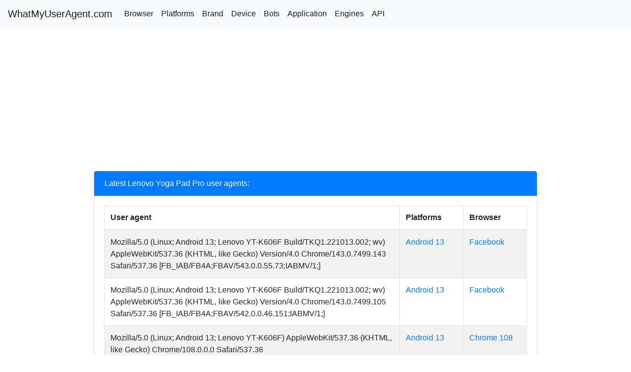

--- FILE ---
content_type: text/html; charset=UTF-8
request_url: https://whatmyuseragent.com/device/le/lenovo-yoga-pad-pro
body_size: 2347
content:
<!doctype html>
<html lang="en">
	<head>
		<meta charset="utf-8">
		<meta name="viewport" content="width=device-width, initial-scale=1, shrink-to-fit=no">
		<meta name="description" content="">
		<meta name="author" content="@whatmyuseragent">
		<link rel="icon" href="/favicon.ico">
		<title>Lenovo Yoga Pad Pro - WhatMyUserAgent.com</title>
		<link rel="canonical" href="https://whatmyuseragent.com/device/le/lenovo-yoga-pad-pro">
		<!-- Bootstrap core CSS -->
		<link href="/css/bootstrap.min.css" rel="stylesheet">
		<!-- Custom styles for this template -->
		<link href="/css/pricing.css" rel="stylesheet">
		
<script async src="//pagead2.googlesyndication.com/pagead/js/adsbygoogle.js"></script>
<script>
  (adsbygoogle = window.adsbygoogle || []).push({
    google_ad_client: "ca-pub-4674247697158795",
    enable_page_level_ads: true
  });
</script>
		
<!-- Google tag (gtag.js) -->
<script async src="https://www.googletagmanager.com/gtag/js?id=G-9ZM4H3XX8B"></script>
<script>
  window.dataLayer = window.dataLayer || [];
  function gtag(){dataLayer.push(arguments);}
  gtag('js', new Date());

  gtag('config', 'G-9ZM4H3XX8B');
</script>
	</head>
	<body>
		
 <nav class="navbar navbar-expand-lg navbar-light bg-light">
  <a class="navbar-brand" href="/">WhatMyUserAgent.com</a>
  <button class="navbar-toggler" type="button" data-toggle="collapse" data-target="#navbarNavAltMarkup" aria-controls="navbarNavAltMarkup" aria-expanded="false" aria-label="Toggle navigation">
    <span class="navbar-toggler-icon"></span>
  </button>
  <div class="collapse navbar-collapse" id="navbarNavAltMarkup">
    <div class="navbar-nav">
      <a class="nav-item nav-link active" href="/browser">Browser</a>
      <a class="nav-item nav-link active" href="/platforms">Platforms</a>
      <a class="nav-item nav-link active" href="/brand">Brand</a>
      <a class="nav-item nav-link active" href="/devices">Device</a>
      <a class="nav-item nav-link active" href="/bots">Bots</a>
	  <a class="nav-item nav-link active" href="/apps">Application</a>
	  <a class="nav-item nav-link active" href="/engines">Engines</a>
     <a class="nav-item nav-link active" href="/free-api">API</a>
    </div>
  </div>
</nav>
		<div class="container" style="padding-top: 10px;">
			<div class="col-12">
				<div class="row">
					<div class="col-12">
						
<script async src="//pagead2.googlesyndication.com/pagead/js/adsbygoogle.js"></script>
<!-- seostt text1 -->
<ins class="adsbygoogle"
     style="display:block"
     data-ad-client="ca-pub-4674247697158795"
     data-ad-slot="5894886671"
     data-ad-format="auto"
     data-full-width-responsive="true"></ins>
<script>
     (adsbygoogle = window.adsbygoogle || []).push({});
</script>
						<div class="card">
							<li class="list-group-item active">Latest Lenovo Yoga Pad Pro user agents:</li>
							<div class="card-body">
								<div class="col-12">
									<div class="row">
																														<div class="table-responsive">
											<table class="table table-striped table-hover table-bordered table-useragents" style="word-wrap: break-word; table-layout: fixed;">
												<thead>
													<tr>
														<th class="useragent" style="width: 70%;">User agent</th>
														<th style="word-wrap: normal; table-layout: auto;">Platforms</th>
														<th style="word-wrap: normal; table-layout: auto;">Browser</th>
													</tr>
												</thead>
												<tbody>
													
														<tr>
														<td class="useragent">Mozilla/5.0 (Linux; Android 13; Lenovo YT-K606F Build/TKQ1.221013.002; wv) AppleWebKit/537.36 (KHTML, like Gecko) Version/4.0 Chrome/143.0.7499.143 Safari/537.36 [FB_IAB/FB4A;FBAV/543.0.0.55.73;IABMV/1;]</td>
														
															<td><a href="/platforms/and/android/13">Android 13</a></td>
															
																<td><a href="/apps/facebook">Facebook</a></td>
																
														</tr>
														
														<tr>
														<td class="useragent">Mozilla/5.0 (Linux; Android 13; Lenovo YT-K606F Build/TKQ1.221013.002; wv) AppleWebKit/537.36 (KHTML, like Gecko) Version/4.0 Chrome/143.0.7499.105 Safari/537.36 [FB_IAB/FB4A;FBAV/542.0.0.46.151;IABMV/1;]</td>
														
															<td><a href="/platforms/and/android/13">Android 13</a></td>
															
																<td><a href="/apps/facebook">Facebook</a></td>
																
														</tr>
														
														<tr>
														<td class="useragent">Mozilla/5.0 (Linux; Android 13; Lenovo YT-K606F) AppleWebKit/537.36 (KHTML, like Gecko) Chrome/108.0.0.0 Safari/537.36</td>
														
															<td><a href="/platforms/and/android/13">Android 13</a></td>
															
																<td><a href="/browser/ch/chrome/108">Chrome 108</a></td>
																
														</tr>
														
														<tr>
														<td class="useragent">Dalvik/2.1.0 (Linux; U; Android 13; Lenovo YT-K606F Build/TKQ1.221013.002)</td>
														
															<td><a href="/platforms/and/android/13">Android 13</a></td>
															
																<td><a href="/browser/an/android-browser">Android Browser</a></td>
																
														</tr>
														
														<tr>
														<td class="useragent">Mozilla/5.0 (Linux; Android 11; Lenovo YT-K606F Build/RKQ1.201217.002; wv) AppleWebKit/537.36 (KHTML, like Gecko) Version/4.0 Chrome/137.0.7151.115 Safari/537.36</td>
														
															<td><a href="/platforms/and/android/11">Android 11</a></td>
															
																<td><a href="/browser/cv/chrome-webview/137">Chrome Webview 137</a></td>
																
														</tr>
														
														<tr>
														<td class="useragent">Mozilla/5.0 (Linux; Android 13; Lenovo YT-K606F Build/TKQ1.221013.002; wv) AppleWebKit/537.36 (KHTML, like Gecko) Version/4.0 Chrome/137.0.7151.115 Safari/537.36</td>
														
															<td><a href="/platforms/and/android/13">Android 13</a></td>
															
																<td><a href="/browser/cv/chrome-webview/137">Chrome Webview 137</a></td>
																
														</tr>
														
														<tr>
														<td class="useragent">Mozilla/5.0 (Linux; Android 13; Lenovo YT-K606F Build/TKQ1.221013.002; wv) AppleWebKit/537.36 (KHTML, like Gecko) Version/4.0 Chrome/137.0.7151.116 Safari/537.36 [FB_IAB/FB4A;FBAV/513.1.0.46.107;]</td>
														
															<td><a href="/platforms/and/android/13">Android 13</a></td>
															
																<td><a href="/apps/facebook">Facebook</a></td>
																
														</tr>
														
														<tr>
														<td class="useragent">Mozilla/5.0 (Linux; Android 13; Lenovo YT-K606F Build/TKQ1.221013.002; wv) AppleWebKit/537.36 (KHTML, like Gecko) Version/4.0 Chrome/137.0.7151.84 Safari/537.36 [FB_IAB/FB4A;FBAV/517.0.0.70.92;IABMV/1;]</td>
														
															<td><a href="/platforms/and/android/13">Android 13</a></td>
															
																<td><a href="/apps/facebook">Facebook</a></td>
																
														</tr>
														
														<tr>
														<td class="useragent">Mozilla/5.0 (Linux; Android 13; Lenovo YT-K606F Build/TKQ1.221013.002; wv) AppleWebKit/537.36 (KHTML, like Gecko) Version/4.0 Chrome/137.0.7151.52 Safari/537.36 [FB_IAB/FB4A;FBAV/515.1.0.62.90;IABMV/1;]</td>
														
															<td><a href="/platforms/and/android/13">Android 13</a></td>
															
																<td><a href="/apps/facebook">Facebook</a></td>
																
														</tr>
														
														<tr>
														<td class="useragent">Mozilla/5.0 (Linux; Android 13; Lenovo YT-K606F Build/TKQ1.221013.002; wv) AppleWebKit/537.36 (KHTML, like Gecko) Version/4.0 Chrome/136.0.7103.127 Safari/537.36</td>
														
															<td><a href="/platforms/and/android/13">Android 13</a></td>
															
																<td><a href="/browser/cv/chrome-webview/136">Chrome Webview 136</a></td>
																
														</tr>
														
														<tr>
														<td class="useragent">Mozilla/5.0 (Linux; Android 11; Lenovo YT-K606F Build/RKQ1.201217.002; wv) AppleWebKit/537.36 (KHTML, like Gecko) Version/4.0 Chrome/136.0.7103.112 Safari/537.36 [FB_IAB/FB4A;FBAV/513.1.0.66.92;IABMV/1;]</td>
														
															<td><a href="/platforms/and/android/11">Android 11</a></td>
															
																<td><a href="/apps/facebook">Facebook</a></td>
																
														</tr>
														
														<tr>
														<td class="useragent">Mozilla/5.0 (Linux; Android 13; Lenovo YT-K606F Build/TKQ1.221013.002; wv) AppleWebKit/537.36 (KHTML, like Gecko) Version/4.0 Chrome/136.0.7103.57 Safari/537.36 [FB_IAB/FB4A;FBAV/511.0.0.73.36;IABMV/1;] FBNV/5</td>
														
															<td><a href="/platforms/and/android/13">Android 13</a></td>
															
																<td><a href="/apps/facebook">Facebook</a></td>
																
														</tr>
														
														<tr>
														<td class="useragent">Mozilla/5.0 (Linux; Android 13; Lenovo YT-K606F Build/TKQ1.221013.002; wv) AppleWebKit/537.36 (KHTML, like Gecko) Version/4.0 Chrome/136.0.7103.57 Safari/537.36 [FB_IAB/FB4A;FBAV/511.0.0.73.36;IABMV/1;]</td>
														
															<td><a href="/platforms/and/android/13">Android 13</a></td>
															
																<td><a href="/apps/facebook">Facebook</a></td>
																
														</tr>
														
														<tr>
														<td class="useragent">Mozilla/5.0 (Linux; Android 13; Lenovo YT-K606F Build/TKQ1.221013.002; wv) AppleWebKit/537.36 (KHTML, like Gecko) Version/4.0 Chrome/135.0.7049.49 Safari/537.36 [FB_IAB/FB4A;FBAV/507.0.0.66.49;IABMV/1;]</td>
														
															<td><a href="/platforms/and/android/13">Android 13</a></td>
															
																<td><a href="/apps/facebook">Facebook</a></td>
																
														</tr>
														
														<tr>
														<td class="useragent">Mozilla/5.0 (Linux; Android 13; Lenovo YT-K606F Build/TKQ1.221013.002; wv) AppleWebKit/537.36 (KHTML, like Gecko) Version/4.0 Chrome/134.0.6998.135 Safari/537.36</td>
														
															<td><a href="/platforms/and/android/13">Android 13</a></td>
															
																<td><a href="/browser/cv/chrome-webview/134">Chrome Webview 134</a></td>
																
														</tr>
														
														<tr>
														<td class="useragent">Mozilla/5.0 (Linux; Android 12; Lenovo YT-K606F Build/SKQ1.220213.001; wv) AppleWebKit/537.36 (KHTML, like Gecko) Version/4.0 Chrome/97.0.4692.98 Safari/537.36 T7/13.56 SP-engine/2.95.0 baiduboxapp/13.56.0.10 (Baidu; P1 12) NABar/1.0</td>
														
															<td><a href="/platforms/and/android/12">Android 12</a></td>
															
																<td><a href="/apps/baidu-box-app">Baidu Box App</a></td>
																
														</tr>
														
														<tr>
														<td class="useragent">Mozilla/5.0 (Linux; Android 13; Lenovo YT-K606F Build/TKQ1.221013.002; wv) AppleWebKit/537.36 (KHTML, like Gecko) Version/4.0 Chrome/134.0.6998.170 Safari/537.36 [FB_IAB/FB4A;FBAV/506.1.0.74.27;IABMV/1;]</td>
														
															<td><a href="/platforms/and/android/13">Android 13</a></td>
															
																<td><a href="/apps/facebook">Facebook</a></td>
																
														</tr>
														
														<tr>
														<td class="useragent">Mozilla/5.0 (Linux; Android 11; Lenovo YT-K606F Build/RKQ1.201217.002; wv) AppleWebKit/537.36 (KHTML, like Gecko) Version/4.0 Chrome/133.0.6943.138 Safari/537.36</td>
														
															<td><a href="/platforms/and/android/11">Android 11</a></td>
															
																<td><a href="/browser/cv/chrome-webview/133">Chrome Webview 133</a></td>
																
														</tr>
														
														<tr>
														<td class="useragent">Mozilla/5.0 (Linux; Android 13; Lenovo YT-K606F Build/TKQ1.221013.002; wv) AppleWebKit/537.36 (KHTML, like Gecko) Version/4.0 Chrome/133.0.6943.138 Safari/537.36</td>
														
															<td><a href="/platforms/and/android/13">Android 13</a></td>
															
																<td><a href="/browser/cv/chrome-webview/133">Chrome Webview 133</a></td>
																
														</tr>
														
														<tr>
														<td class="useragent">Mozilla/5.0 (Linux; Android 13; Lenovo YT-K606F Build/TKQ1.221013.002; wv) AppleWebKit/537.36 (KHTML, like Gecko) Version/4.0 Chrome/134.0.6998.50 Safari/537.36 [FB_IAB/FB4A;FBAV/503.0.0.69.76;IABMV/1;]</td>
														
															<td><a href="/platforms/and/android/13">Android 13</a></td>
															
																<td><a href="/apps/facebook">Facebook</a></td>
																
														</tr>
																										</tbody>
											</table>
										</div>
																			</div>
								</div>
							</div>
						</div>
					</div>
				</div>
			</div>
			<footer class="pt-4 my-md-5 pt-md-5 border-top">
				<div class="col-12 col-md">
					<small class="d-block mb-3 text-muted">&copy; whatmyuseragent.com 2026</small>
				</div>
			</footer>
		</div>
		<script src="https://code.jquery.com/jquery-3.2.1.slim.min.js"></script>
		<script>window.jQuery || document.write('<script src="/js/jquery-slim.min.js"><\/script>')</script>
		<script src="/js/popper.min.js"></script>
		<script src="/js/bootstrap.min.js"></script>
		<script src="/js/holder.min.js"></script>
		<script>
		Holder.addTheme('thumb', {
		bg: '#55595c',
		fg: '#eceeef',
		text: 'Thumbnail'
		});
		</script>
	</body>
</html>

--- FILE ---
content_type: text/html; charset=utf-8
request_url: https://www.google.com/recaptcha/api2/aframe
body_size: 269
content:
<!DOCTYPE HTML><html><head><meta http-equiv="content-type" content="text/html; charset=UTF-8"></head><body><script nonce="kCwZOAmuMUNhxx1j9sR40g">/** Anti-fraud and anti-abuse applications only. See google.com/recaptcha */ try{var clients={'sodar':'https://pagead2.googlesyndication.com/pagead/sodar?'};window.addEventListener("message",function(a){try{if(a.source===window.parent){var b=JSON.parse(a.data);var c=clients[b['id']];if(c){var d=document.createElement('img');d.src=c+b['params']+'&rc='+(localStorage.getItem("rc::a")?sessionStorage.getItem("rc::b"):"");window.document.body.appendChild(d);sessionStorage.setItem("rc::e",parseInt(sessionStorage.getItem("rc::e")||0)+1);localStorage.setItem("rc::h",'1768713204836');}}}catch(b){}});window.parent.postMessage("_grecaptcha_ready", "*");}catch(b){}</script></body></html>